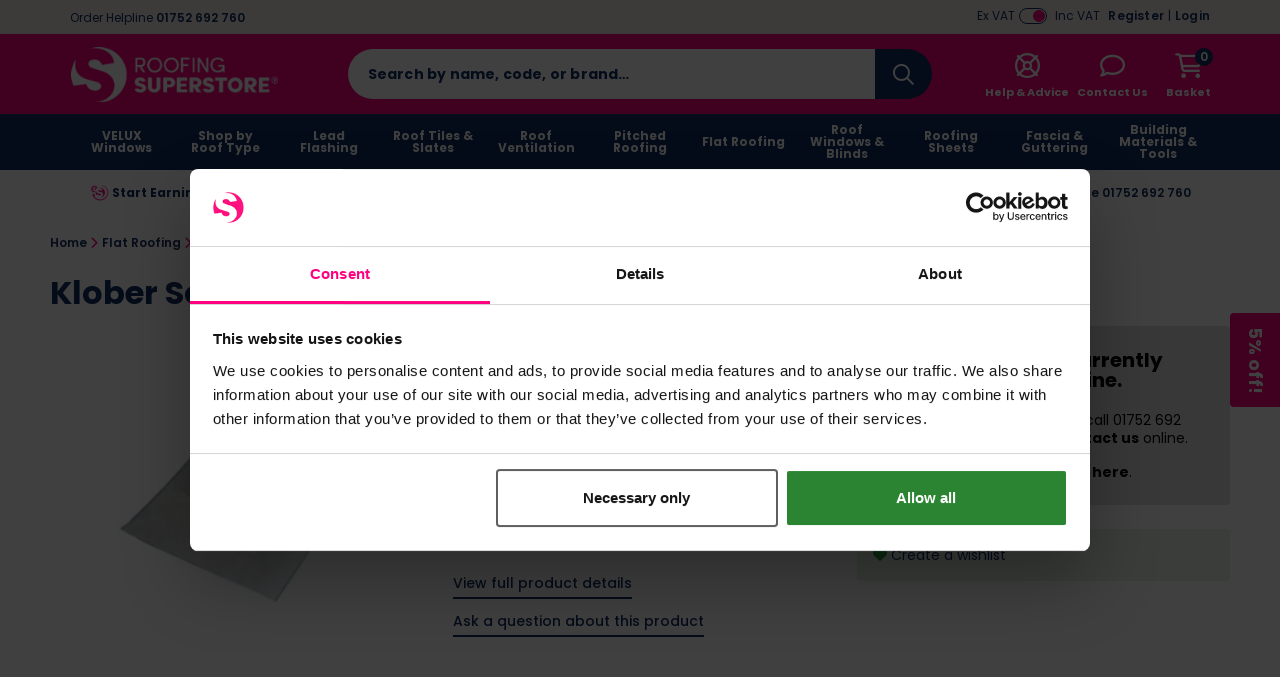

--- FILE ---
content_type: text/javascript
request_url: https://www.roofingsuperstore.co.uk/user/themes/base/assets/js/google-advanced-ecom.min.js?v=1.1.9
body_size: 363
content:
$(document).ready(function(){var a=window.dataLayer=window.dataLayer||[];$("body").on("click",".gdl-product a",function(g){const f=$(this);if(f.hasClass("quickAddProd")){g.preventDefault()}if(!(f.hasClass("addProd")||f.hasClass("other-products__button-single"))){var c=f.parents(".gdl-product").data();var b={event:"productClicks",ecommerce:{click:{actionField:{list:c.actionField},products:[{name:c.title,id:c.id,price:c.price,brand:c.brand,category:c.category}]}}};if(c.position){b.ecommerce.click.products[0].position=c.position}a.push(b)}});$("body").on("click",".paypal-button",function(){a.push({event:"paymentClick",payment_method:"PayPal"})});$("body").on("click",".pages__form .newsletter-signup-field",function(){a.push({event:"newsletterChecked",form:"Contact",checked:$(this).is(":checked")?"yes":"no"})})});function pushRelatedProducts(e,c){if(!e===undefined||!e.length==0){var a=window.dataLayer=window.dataLayer||[];var f=[];for(d in e){let vatPrice=parseFloat(e[d].price)+parseFloat(e[d].vat);var b={name:e[d].name,id:e[d].id,price:vatPrice.toFixed(2),brand:e[d].brand,category:e[d].category,list:"Products we recommend"+c,position:parseInt(d)+1};f[d]=b}a.push({event:"productImpressions",ecommerce:{impressions:f}})}};